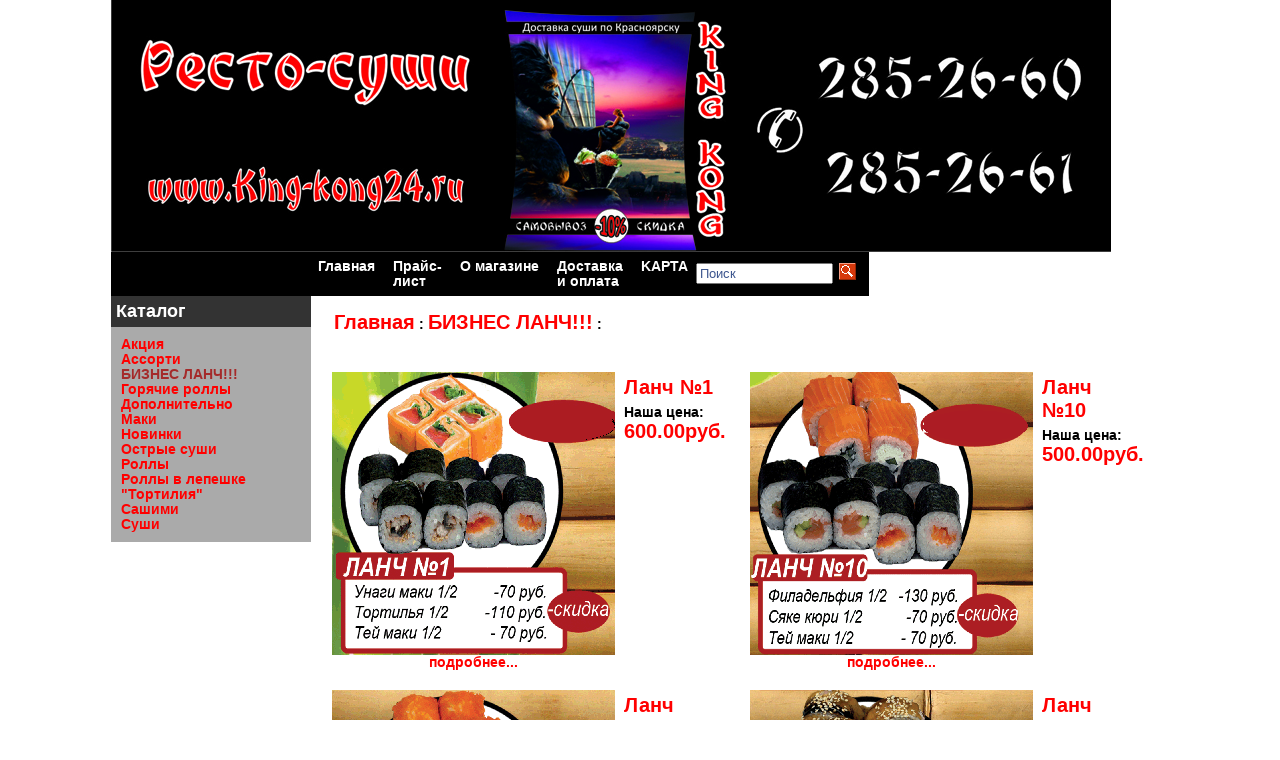

--- FILE ---
content_type: text/html; charset=windows-1251
request_url: http://king-kong24.ru/index.php?categoryID=13
body_size: 3021
content:
<html>

 <head>

<link rel=STYLESHEET href="style1.css" type="text/css">

<meta http-equiv="Content-Type" content="text/html; charset=windows-1251">
<title>БИЗНЕС ЛАНЧ!!! - king-kong24</title>

<meta name="Title" content="БИЗНЕС ЛАНЧ!!! - king-kong24">
<meta name="Description" content="БИЗНЕС ЛАНЧ!!!, ">
<meta name="KeyWords" content="БИЗНЕС ЛАНЧ!!!, ">

<script>
<!--

	function open_window(link,w,h) //opens new window
	{
		var win = "width="+w+",height="+h+",menubar=no,location=no,resizable=yes,scrollbars=yes";
		newWin = window.open(link,'newWin',win);
		newWin.focus();
	}

	function confirmDelete() //unsubscription confirmation
	{
		temp = window.confirm('');
		if (temp) //delete
		{
			window.location="index.php?killuser=yes";
		}
	}

	function validate_custinfo() //validate customer information
	{
		if (document.custinfo_form.first_name.value=="" || document.custinfo_form.last_name.value=="")
		{
			alert("Пожалуйста, введите Ваши ФИО");
			return false;
		}
		if (document.custinfo_form.email.value=="")
		{
			alert("Пожалуйста, введите email");
			return false;
		}
		if (document.custinfo_form.country.value=="")
		{
			alert("Пожалуйста, введите страну");
			return false;
		}
		if (document.custinfo_form.state.value=="")
		{
			alert("Пожалуйста, введите область");
			return false;
		}
		if (document.custinfo_form.zip.value=="")
		{
			alert("Пожалуйста, введите почтовый индекс");
			return false;
		}
		if (document.custinfo_form.city.value=="")
		{
			alert("Пожалуйста, введите название города");
			return false;
		}


		return true;
	}

-->
</script>

</head>
<body marginwidth="0" marginheight="0" leftmargin="0" topmargin="0">

<script type="text/javascript" src="images/niftycube.js"></script>

<center>
<table width="780" border="0" cellspacing="0" cellpadding="0">
 <tr>
    <td bgcolor="white"><table width="100%" border="0" cellpadding="0" cellspacing="0">
  <tr>
  <tr>
	<a href="index.php"><img src="images/kingkong24.jpg" border="0" alt="king-kong24"></a> 
  </tr>
    <td valign="middle" width="220" style="background: #000000">
	</td>	
	<td  width="400">
				<table id="tabnav" border="0" cellspacing="0" cellpadding="0" style="background: #000000; width: 100%">
					<tr valign="top"> 
					  <td><div  class="topmenu_notselected"><a href="index.php" class="menu">Главная</a></div></td>
					  <td>&nbsp;</td>
					  <td><div  class="topmenu_notselected"><a href="index.php?show_price=yes" class="menu">Прайс-лист</a></div></td>
					  <td>&nbsp;</td>
					  <td><div  class="topmenu_notselected"><a href="index.php?aux_page=aux1" class="menu"><nobr>О магазине</nobr></a></div></td>
					  <td>&nbsp;</td>
					  <td><div  class="topmenu_notselected"><a href="index.php?aux_page=aux2" class="menu">Доставка и оплата</a></div></td>
					  <td>&nbsp;</td>
					  <td><div  class="topmenu_notselected"><a href="index.php?map" class="menu">KAPTA</a></div></td>
					  <td valign="middle" align="right" style="background: #000000; width:160px;">
                			    
<table cellspacing=0 cellpadding=1 border=0>

<form action="index.php" method=get>

<tr>
<td><input type="text" name="searchstring" size="15" style="color:#3E578F;" value="Поиск" onclick="this.value='';this.style.color='#000000';"></td>
<td><nobr>&nbsp;<input type="image" border=0 src="images/search.gif">&nbsp;&nbsp;&nbsp;</nobr></td>
</tr>

</form>
</table>
                			    <a href="index.php?search_with_change_category_ability=yes" class="lightsmall"></a>
					  </td>
					</tr>
					
				</table>
	</td>
  </tr>
  <tr>

  </tr>
  <tr> 
    <td width="220" valign="top" align="right">
	 <table cellspacing="0" cellpadding="0" border="0"><tr><td style="background: white; background-position: right;width:220px;height:100%;">
        
		<table width="200" border="0" align="right" cellpadding="0" cellspacing="0">
		            <tr> 
            <td align="left" valign="top" bgcolor="#333333">
				<div style="padding:5px;font-size:130%;">
					<a href="index.php#catalog" class="menu">Каталог</a>
				</div>
			</td>
          </tr>
          <tr> 
                  <td align="left" valign="top" style="background: #aaaaaa; background-position: right; padding: 10px;"> 
                          

  
  		<a href="index.php?categoryID=12" >Акция</a><br>

  
  
  		<a href="index.php?categoryID=8" >Ассорти</a><br>

  
  
  		<b><font color=brown>БИЗНЕС ЛАНЧ!!!</font></b><br>

  
  
  		<a href="index.php?categoryID=9" >Горячие роллы</a><br>

  
  
  		<a href="index.php?categoryID=3" >Дополнительно</a><br>

  
  
  		<a href="index.php?categoryID=6" >Маки</a><br>

  
  
  		<a href="index.php?categoryID=11" >Новинки</a><br>

  
  
  		<a href="index.php?categoryID=5" >Острые суши</a><br>

  
  
  		<a href="index.php?categoryID=7" >Роллы</a><br>

  
  
  		<a href="index.php?categoryID=10" >Роллы в лепешке "Тортилия"</a><br>

  
  
  		<a href="index.php?categoryID=14" >Сашими</a><br>

  
  
  		<a href="index.php?categoryID=4" >Суши</a><br>

                    </td>
          </tr>

        </table>
		</p>

		</td></tr>
		</table>
      </td>
      <td width="100%" align="left" valign="top" style="padding:10px;" colspan="2">

            
<p>

<table cellpadding=3 border=0>
<tr>

<td rowspan=2 valign=top>
<!--	<img src="products_pictures/lanchm.gif" alt="БИЗНЕС ЛАНЧ!!!">-->
</td>
<td>
	<b>
	<a href="index.php" class="cat">Главная</a> :
		<a class="cat" href="index.php?categoryID=13">БИЗНЕС ЛАНЧ!!!</a> :
	</b>
</td>
</tr>
<tr>
<td>
		

	<p>
		

</td>
</tr>

</table>



 
 <center></center>

 <table cellpadding=6 border=0 width=95%>
  	<tr>	<td valign=top width="50%" format="%d">
	


<p><table width=95% border=0 cellspacing=1 cellpadding=2>
<tr>
<td width=1% align=center valign=top>

	<a href="index.php?productID=123">
	 <img src="products_pictures/lancch11s.gif" alt="Ланч №1" border=0><br>
	 подробнее...
	</a>

</td>

<td valign=top width=99%>

 <table width=100% border=0 cellpadding=2>

 <tr>
 <td valign=top>

  <table border=0 cellpadding=0 cellspacing=0>
  <tr>
  <td>


  <a class=cat href="index.php?productID=123">Ланч №1</a><br>


  
	</td>

  </td>
  </tr>
  </table>

 </td>
 <td align=right valign=top> 
	
 </td>
 </tr>

 <tr>
 <td colspan=2>

  		
	<b>Наша цена: <font class="cat" color="red">600.00руб.</font></b>

		  
 </td>
 </tr>

 <tr>
 <td colspan=2>
 
	
 </td>
 </tr>

</table>


</td>

</tr>

</table>

	</td>
	  		<td valign=top width="50%" format="%d">
	


<p><table width=95% border=0 cellspacing=1 cellpadding=2>
<tr>
<td width=1% align=center valign=top>

	<a href="index.php?productID=133">
	 <img src="products_pictures/lanchh10s.gif" alt="Ланч №10" border=0><br>
	 подробнее...
	</a>

</td>

<td valign=top width=99%>

 <table width=100% border=0 cellpadding=2>

 <tr>
 <td valign=top>

  <table border=0 cellpadding=0 cellspacing=0>
  <tr>
  <td>


  <a class=cat href="index.php?productID=133">Ланч №10</a><br>


  
	</td>

  </td>
  </tr>
  </table>

 </td>
 <td align=right valign=top> 
	
 </td>
 </tr>

 <tr>
 <td colspan=2>

  		
	<b>Наша цена: <font class="cat" color="red">500.00руб.</font></b>

		  
 </td>
 </tr>

 <tr>
 <td colspan=2>
 
	
 </td>
 </tr>

</table>


</td>

</tr>

</table>

	</td>
	</tr>  	<tr>	<td valign=top width="50%" format="%d">
	


<p><table width=95% border=0 cellspacing=1 cellpadding=2>
<tr>
<td width=1% align=center valign=top>

	<a href="index.php?productID=135">
	 <img src="products_pictures/lanchh11s.gif" alt="Ланч №11" border=0><br>
	 подробнее...
	</a>

</td>

<td valign=top width=99%>

 <table width=100% border=0 cellpadding=2>

 <tr>
 <td valign=top>

  <table border=0 cellpadding=0 cellspacing=0>
  <tr>
  <td>


  <a class=cat href="index.php?productID=135">Ланч №11</a><br>


  
	</td>

  </td>
  </tr>
  </table>

 </td>
 <td align=right valign=top> 
	
 </td>
 </tr>

 <tr>
 <td colspan=2>

  		
	<b>Наша цена: <font class="cat" color="red">500.00руб.</font></b>

		  
 </td>
 </tr>

 <tr>
 <td colspan=2>
 
	
 </td>
 </tr>

</table>


</td>

</tr>

</table>

	</td>
	  		<td valign=top width="50%" format="%d">
	


<p><table width=95% border=0 cellspacing=1 cellpadding=2>
<tr>
<td width=1% align=center valign=top>

	<a href="index.php?productID=134">
	 <img src="products_pictures/lanchh12s.gif" alt="Ланч №12" border=0><br>
	 подробнее...
	</a>

</td>

<td valign=top width=99%>

 <table width=100% border=0 cellpadding=2>

 <tr>
 <td valign=top>

  <table border=0 cellpadding=0 cellspacing=0>
  <tr>
  <td>


  <a class=cat href="index.php?productID=134">Ланч №12</a><br>


  
	</td>

  </td>
  </tr>
  </table>

 </td>
 <td align=right valign=top> 
	
 </td>
 </tr>

 <tr>
 <td colspan=2>

  		
	<b>Наша цена: <font class="cat" color="red">500.00руб.</font></b>

		  
 </td>
 </tr>

 <tr>
 <td colspan=2>
 
	
 </td>
 </tr>

</table>


</td>

</tr>

</table>

	</td>
	</tr>  	<tr>	<td valign=top width="50%" format="%d">
	


<p><table width=95% border=0 cellspacing=1 cellpadding=2>
<tr>
<td width=1% align=center valign=top>

	<a href="index.php?productID=136">
	 <img src="products_pictures/lanchh13s.gif" alt="Ланч №13" border=0><br>
	 подробнее...
	</a>

</td>

<td valign=top width=99%>

 <table width=100% border=0 cellpadding=2>

 <tr>
 <td valign=top>

  <table border=0 cellpadding=0 cellspacing=0>
  <tr>
  <td>


  <a class=cat href="index.php?productID=136">Ланч №13</a><br>


  
	</td>

  </td>
  </tr>
  </table>

 </td>
 <td align=right valign=top> 
	
 </td>
 </tr>

 <tr>
 <td colspan=2>

  		
	<b>Наша цена: <font class="cat" color="red">600.00руб.</font></b>

		  
 </td>
 </tr>

 <tr>
 <td colspan=2>
 
	
 </td>
 </tr>

</table>


</td>

</tr>

</table>

	</td>
	  		<td valign=top width="50%" format="%d">
	


<p><table width=95% border=0 cellspacing=1 cellpadding=2>
<tr>
<td width=1% align=center valign=top>

	<a href="index.php?productID=137">
	 <img src="products_pictures/lanchh14s.gif" alt="Ланч №14" border=0><br>
	 подробнее...
	</a>

</td>

<td valign=top width=99%>

 <table width=100% border=0 cellpadding=2>

 <tr>
 <td valign=top>

  <table border=0 cellpadding=0 cellspacing=0>
  <tr>
  <td>


  <a class=cat href="index.php?productID=137">Ланч №14</a><br>


  
	</td>

  </td>
  </tr>
  </table>

 </td>
 <td align=right valign=top> 
	
 </td>
 </tr>

 <tr>
 <td colspan=2>

  		
	<b>Наша цена: <font class="cat" color="red">600.00руб.</font></b>

		  
 </td>
 </tr>

 <tr>
 <td colspan=2>
 
	
 </td>
 </tr>

</table>


</td>

</tr>

</table>

	</td>
	</tr>  	<tr>	<td valign=top width="50%" format="%d">
	


<p><table width=95% border=0 cellspacing=1 cellpadding=2>
<tr>
<td width=1% align=center valign=top>

	<a href="index.php?productID=138">
	 <img src="products_pictures/lanchh15s.gif" alt="Ланч №15" border=0><br>
	 подробнее...
	</a>

</td>

<td valign=top width=99%>

 <table width=100% border=0 cellpadding=2>

 <tr>
 <td valign=top>

  <table border=0 cellpadding=0 cellspacing=0>
  <tr>
  <td>


  <a class=cat href="index.php?productID=138">Ланч №15</a><br>


  
	</td>

  </td>
  </tr>
  </table>

 </td>
 <td align=right valign=top> 
	
 </td>
 </tr>

 <tr>
 <td colspan=2>

  		
	<b>Наша цена: <font class="cat" color="red">600.00руб.</font></b>

		  
 </td>
 </tr>

 <tr>
 <td colspan=2>
 
	
 </td>
 </tr>

</table>


</td>

</tr>

</table>

	</td>
	  		<td valign=top width="50%" format="%d">
	


<p><table width=95% border=0 cellspacing=1 cellpadding=2>
<tr>
<td width=1% align=center valign=top>

	<a href="index.php?productID=139">
	 <img src="products_pictures/lanchh16s.gif" alt="Ланч №16" border=0><br>
	 подробнее...
	</a>

</td>

<td valign=top width=99%>

 <table width=100% border=0 cellpadding=2>

 <tr>
 <td valign=top>

  <table border=0 cellpadding=0 cellspacing=0>
  <tr>
  <td>


  <a class=cat href="index.php?productID=139">Ланч №16</a><br>


  
	</td>

  </td>
  </tr>
  </table>

 </td>
 <td align=right valign=top> 
	
 </td>
 </tr>

 <tr>
 <td colspan=2>

  		
	<b>Наша цена: <font class="cat" color="red">600.00руб.</font></b>

		  
 </td>
 </tr>

 <tr>
 <td colspan=2>
 
	
 </td>
 </tr>

</table>


</td>

</tr>

</table>

	</td>
	</tr>  	<tr>	<td valign=top width="50%" format="%d">
	


<p><table width=95% border=0 cellspacing=1 cellpadding=2>
<tr>
<td width=1% align=center valign=top>

	<a href="index.php?productID=124">
	 <img src="products_pictures/lanchh2s.gif" alt="Ланч №2" border=0><br>
	 подробнее...
	</a>

</td>

<td valign=top width=99%>

 <table width=100% border=0 cellpadding=2>

 <tr>
 <td valign=top>

  <table border=0 cellpadding=0 cellspacing=0>
  <tr>
  <td>


  <a class=cat href="index.php?productID=124">Ланч №2</a><br>


  
	</td>

  </td>
  </tr>
  </table>

 </td>
 <td align=right valign=top> 
	
 </td>
 </tr>

 <tr>
 <td colspan=2>

  		
	<b>Наша цена: <font class="cat" color="red">450.00руб.</font></b>

		  
 </td>
 </tr>

 <tr>
 <td colspan=2>
 
	
 </td>
 </tr>

</table>


</td>

</tr>

</table>

	</td>
	  		<td valign=top width="50%" format="%d">
	


<p><table width=95% border=0 cellspacing=1 cellpadding=2>
<tr>
<td width=1% align=center valign=top>

	<a href="index.php?productID=126">
	 <img src="products_pictures/lanchh3s_(1).gif" alt="Ланч №3" border=0><br>
	 подробнее...
	</a>

</td>

<td valign=top width=99%>

 <table width=100% border=0 cellpadding=2>

 <tr>
 <td valign=top>

  <table border=0 cellpadding=0 cellspacing=0>
  <tr>
  <td>


  <a class=cat href="index.php?productID=126">Ланч №3</a><br>


  
	</td>

  </td>
  </tr>
  </table>

 </td>
 <td align=right valign=top> 
	
 </td>
 </tr>

 <tr>
 <td colspan=2>

  		
	<b>Наша цена: <font class="cat" color="red">450.00руб.</font></b>

		  
 </td>
 </tr>

 <tr>
 <td colspan=2>
 
	
 </td>
 </tr>

</table>


</td>

</tr>

</table>

	</td>
	</tr>  	<tr>	<td valign=top width="50%" format="%d">
	


<p><table width=95% border=0 cellspacing=1 cellpadding=2>
<tr>
<td width=1% align=center valign=top>

	<a href="index.php?productID=127">
	 <img src="products_pictures/lanchh4s_(1).gif" alt="Ланч №4" border=0><br>
	 подробнее...
	</a>

</td>

<td valign=top width=99%>

 <table width=100% border=0 cellpadding=2>

 <tr>
 <td valign=top>

  <table border=0 cellpadding=0 cellspacing=0>
  <tr>
  <td>


  <a class=cat href="index.php?productID=127">Ланч №4</a><br>


  
	</td>

  </td>
  </tr>
  </table>

 </td>
 <td align=right valign=top> 
	
 </td>
 </tr>

 <tr>
 <td colspan=2>

  		
	<b>Наша цена: <font class="cat" color="red">450.00руб.</font></b>

		  
 </td>
 </tr>

 <tr>
 <td colspan=2>
 
	
 </td>
 </tr>

</table>


</td>

</tr>

</table>

	</td>
	  		<td valign=top width="50%" format="%d">
	


<p><table width=95% border=0 cellspacing=1 cellpadding=2>
<tr>
<td width=1% align=center valign=top>

	<a href="index.php?productID=128">
	 <img src="products_pictures/lanchh5s.gif" alt="Ланч №5" border=0><br>
	 подробнее...
	</a>

</td>

<td valign=top width=99%>

 <table width=100% border=0 cellpadding=2>

 <tr>
 <td valign=top>

  <table border=0 cellpadding=0 cellspacing=0>
  <tr>
  <td>


  <a class=cat href="index.php?productID=128">Ланч №5</a><br>


  
	</td>

  </td>
  </tr>
  </table>

 </td>
 <td align=right valign=top> 
	
 </td>
 </tr>

 <tr>
 <td colspan=2>

  		
	<b>Наша цена: <font class="cat" color="red">450.00руб.</font></b>

		  
 </td>
 </tr>

 <tr>
 <td colspan=2>
 
	
 </td>
 </tr>

</table>


</td>

</tr>

</table>

	</td>
	</tr>  	<tr>	<td valign=top width="50%" format="%d">
	


<p><table width=95% border=0 cellspacing=1 cellpadding=2>
<tr>
<td width=1% align=center valign=top>

	<a href="index.php?productID=129">
	 <img src="products_pictures/lanchh6s.gif" alt="Ланч №6" border=0><br>
	 подробнее...
	</a>

</td>

<td valign=top width=99%>

 <table width=100% border=0 cellpadding=2>

 <tr>
 <td valign=top>

  <table border=0 cellpadding=0 cellspacing=0>
  <tr>
  <td>


  <a class=cat href="index.php?productID=129">Ланч №6</a><br>


  
	</td>

  </td>
  </tr>
  </table>

 </td>
 <td align=right valign=top> 
	
 </td>
 </tr>

 <tr>
 <td colspan=2>

  		
	<b>Наша цена: <font class="cat" color="red">450.00руб.</font></b>

		  
 </td>
 </tr>

 <tr>
 <td colspan=2>
 
	
 </td>
 </tr>

</table>


</td>

</tr>

</table>

	</td>
	  		<td valign=top width="50%" format="%d">
	


<p><table width=95% border=0 cellspacing=1 cellpadding=2>
<tr>
<td width=1% align=center valign=top>

	<a href="index.php?productID=130">
	 <img src="products_pictures/lanchh7s_(1).gif" alt="Ланч №7" border=0><br>
	 подробнее...
	</a>

</td>

<td valign=top width=99%>

 <table width=100% border=0 cellpadding=2>

 <tr>
 <td valign=top>

  <table border=0 cellpadding=0 cellspacing=0>
  <tr>
  <td>


  <a class=cat href="index.php?productID=130">Ланч №7</a><br>


  
	</td>

  </td>
  </tr>
  </table>

 </td>
 <td align=right valign=top> 
	
 </td>
 </tr>

 <tr>
 <td colspan=2>

  		
	<b>Наша цена: <font class="cat" color="red">550.00руб.</font></b>

		  
 </td>
 </tr>

 <tr>
 <td colspan=2>
 
	
 </td>
 </tr>

</table>


</td>

</tr>

</table>

	</td>
	</tr>  	<tr>	<td valign=top width="50%" format="%d">
	


<p><table width=95% border=0 cellspacing=1 cellpadding=2>
<tr>
<td width=1% align=center valign=top>

	<a href="index.php?productID=131">
	 <img src="products_pictures/lanchh8s.gif" alt="Ланч №8" border=0><br>
	 подробнее...
	</a>

</td>

<td valign=top width=99%>

 <table width=100% border=0 cellpadding=2>

 <tr>
 <td valign=top>

  <table border=0 cellpadding=0 cellspacing=0>
  <tr>
  <td>


  <a class=cat href="index.php?productID=131">Ланч №8</a><br>


  
	</td>

  </td>
  </tr>
  </table>

 </td>
 <td align=right valign=top> 
	
 </td>
 </tr>

 <tr>
 <td colspan=2>

  		
	<b>Наша цена: <font class="cat" color="red">550.00руб.</font></b>

		  
 </td>
 </tr>

 <tr>
 <td colspan=2>
 
	
 </td>
 </tr>

</table>


</td>

</tr>

</table>

	</td>
	  		<td valign=top width="50%" format="%d">
	


<p><table width=95% border=0 cellspacing=1 cellpadding=2>
<tr>
<td width=1% align=center valign=top>

	<a href="index.php?productID=132">
	 <img src="products_pictures/lanchh9s_(1).gif" alt="Ланч №9" border=0><br>
	 подробнее...
	</a>

</td>

<td valign=top width=99%>

 <table width=100% border=0 cellpadding=2>

 <tr>
 <td valign=top>

  <table border=0 cellpadding=0 cellspacing=0>
  <tr>
  <td>


  <a class=cat href="index.php?productID=132">Ланч №9</a><br>


  
	</td>

  </td>
  </tr>
  </table>

 </td>
 <td align=right valign=top> 
	
 </td>
 </tr>

 <tr>
 <td colspan=2>

  		
	<b>Наша цена: <font class="cat" color="red">550.00руб.</font></b>

		  
 </td>
 </tr>

 <tr>
 <td colspan=2>
 
	
 </td>
 </tr>

</table>


</td>

</tr>

</table>

	</td>
	</tr>   </table>

 <center></center>

       
	  </td>
  </tr>
  <tr>
	<td>&nbsp;</td>
	<td colspan="2" align="center">

				<hr width="300" align="center" size="1" style="margin-top:0px;">

				<p class="small" align="center" style="margin-top:-5px;"><i>Copyright &copy; <a href=""> <u>king-kong24</u></a>. All rights reserved.</i></p>

		  <!--
			ОБРАЩАЕМ ВНИМАНИЕ, ЧТО СОГЛАСНО УСЛОВИЯМ ЛИЦЕНЗИОННОГО СОГЛАШЕНИЯ, ВЫ ДОЛЖНЫ СОХРАНИТЬ ССЫЛКУ НА САЙТ WWW.SHOP-SCRIPT.RU СО ВСЕХ СТРАНИЦ ВАШЕГО ИНТЕРНЕТ-МАГАЗИНА, РАБОТАЮЩЕГО НА ОСНОВЕ SHOP-SCRIPT FREE

			ВЫ МОЖЕТЕ ОСТАВИТЬ СЛЕДУЮЩУЮ ССЫЛКУ:
		  -->

		  <!--
			НАЧАЛО БЛОКА С ССЫЛКОЙ НА САЙТ SHOP-SCRIPT
		  -->				  
					<p class="footer" align="center">Powered by Shop-Script FREE <a href="http://www.shop-script.ru" style="color: gray;">создание интернет-магазина</a></p>

		  <!--
			КОНЕЦ БЛОКА С ССЫЛКОЙ НА САЙТ SHOP-SCRIPT 
		  -->
	  </td>
  </tr>
  </table></td>
 </tr>
</table>
</body>
</html>